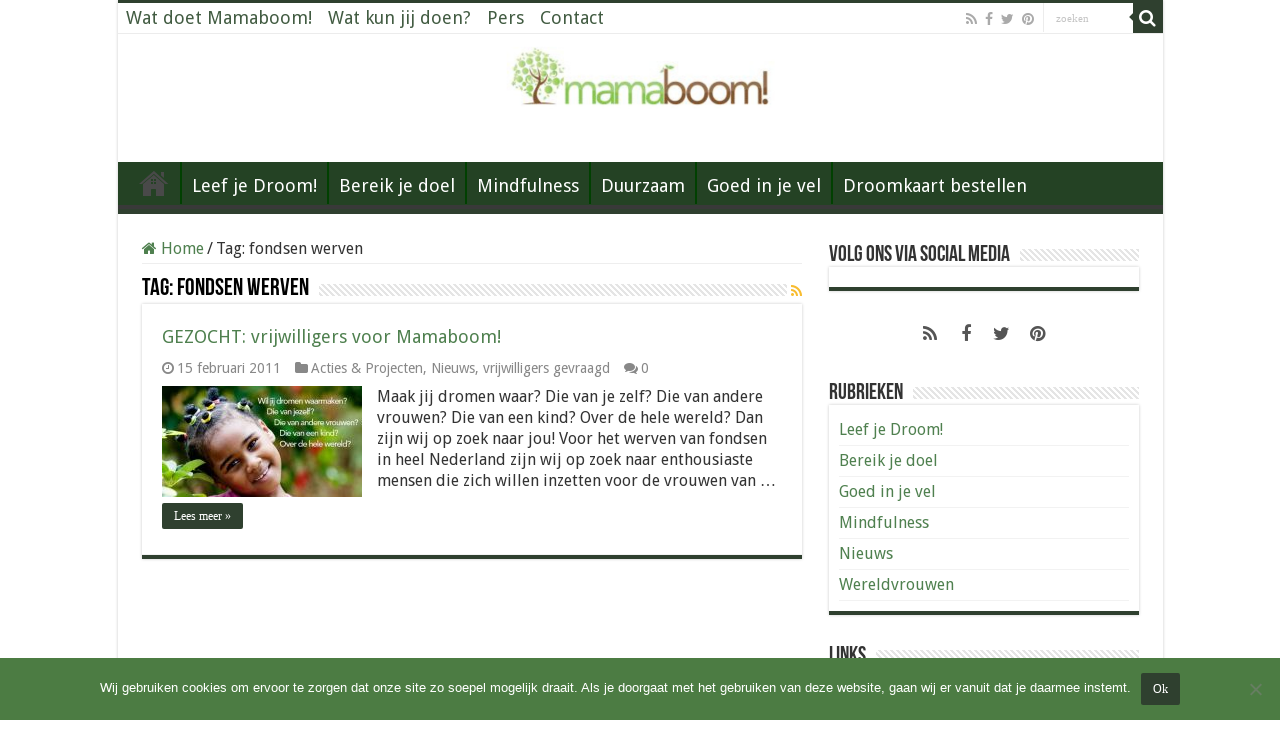

--- FILE ---
content_type: text/html; charset=UTF-8
request_url: https://www.mamaboom.nl/tag/fondsen-werven/
body_size: 13161
content:
<!DOCTYPE html>
<html lang="nl-NL" prefix="og: http://ogp.me/ns# fb: http://ogp.me/ns/fb#" prefix="og: http://ogp.me/ns#">
<head>
<meta charset="UTF-8" />
<link rel="pingback" href="https://www.mamaboom.nl/xmlrpc.php" />
<meta name='robots' content='index, follow, max-image-preview:large, max-snippet:-1, max-video-preview:-1' />
	<style>img:is([sizes="auto" i], [sizes^="auto," i]) { contain-intrinsic-size: 3000px 1500px }</style>
	
	<!-- This site is optimized with the Yoast SEO plugin v26.4 - https://yoast.com/wordpress/plugins/seo/ -->
	<title>fondsen werven Archives - Mamaboom!</title>
	<link rel="canonical" href="https://www.mamaboom.nl/tag/fondsen-werven/" />
	<script type="application/ld+json" class="yoast-schema-graph">{"@context":"https://schema.org","@graph":[{"@type":"CollectionPage","@id":"https://www.mamaboom.nl/tag/fondsen-werven/","url":"https://www.mamaboom.nl/tag/fondsen-werven/","name":"fondsen werven Archives - Mamaboom!","isPartOf":{"@id":"https://www.mamaboom.nl/#website"},"primaryImageOfPage":{"@id":"https://www.mamaboom.nl/tag/fondsen-werven/#primaryimage"},"image":{"@id":"https://www.mamaboom.nl/tag/fondsen-werven/#primaryimage"},"thumbnailUrl":"https://www.mamaboom.nl/wp-content/uploads/2011/02/mamaboom-dromen.jpg","breadcrumb":{"@id":"https://www.mamaboom.nl/tag/fondsen-werven/#breadcrumb"},"inLanguage":"nl-NL"},{"@type":"ImageObject","inLanguage":"nl-NL","@id":"https://www.mamaboom.nl/tag/fondsen-werven/#primaryimage","url":"https://www.mamaboom.nl/wp-content/uploads/2011/02/mamaboom-dromen.jpg","contentUrl":"https://www.mamaboom.nl/wp-content/uploads/2011/02/mamaboom-dromen.jpg","width":200,"height":111},{"@type":"BreadcrumbList","@id":"https://www.mamaboom.nl/tag/fondsen-werven/#breadcrumb","itemListElement":[{"@type":"ListItem","position":1,"name":"Home","item":"https://www.mamaboom.nl/"},{"@type":"ListItem","position":2,"name":"fondsen werven"}]},{"@type":"WebSite","@id":"https://www.mamaboom.nl/#website","url":"https://www.mamaboom.nl/","name":"Mamaboom!","description":"Dromen verwezenlijken &amp; goede doelen","publisher":{"@id":"https://www.mamaboom.nl/#organization"},"potentialAction":[{"@type":"SearchAction","target":{"@type":"EntryPoint","urlTemplate":"https://www.mamaboom.nl/?s={search_term_string}"},"query-input":{"@type":"PropertyValueSpecification","valueRequired":true,"valueName":"search_term_string"}}],"inLanguage":"nl-NL"},{"@type":"Organization","@id":"https://www.mamaboom.nl/#organization","name":"Mamaboom! Dromen & Goede doelen","url":"https://www.mamaboom.nl/","logo":{"@type":"ImageObject","inLanguage":"nl-NL","@id":"https://www.mamaboom.nl/#/schema/logo/image/","url":"https://www.mamaboom.nl/wp-content/uploads/2011/03/Mamaboom-droomkaart.jpg","contentUrl":"https://www.mamaboom.nl/wp-content/uploads/2011/03/Mamaboom-droomkaart.jpg","width":400,"height":293,"caption":"Mamaboom! Dromen & Goede doelen"},"image":{"@id":"https://www.mamaboom.nl/#/schema/logo/image/"},"sameAs":["https://www.instagram.com/viviennewesterhoud/","https://www.linkedin.com/in/viviennewesterhoud/","https://nl.pinterest.com/VivWesterhoud/"]}]}</script>
	<!-- / Yoast SEO plugin. -->


<link rel='dns-prefetch' href='//www.mamaboom.nl' />
<link rel='dns-prefetch' href='//fonts.googleapis.com' />
<link rel="alternate" type="application/rss+xml" title="Mamaboom! &raquo; feed" href="https://www.mamaboom.nl/feed/" />
<link rel="alternate" type="application/rss+xml" title="Mamaboom! &raquo; reacties feed" href="https://www.mamaboom.nl/comments/feed/" />
<link rel="alternate" type="application/rss+xml" title="Mamaboom! &raquo; fondsen werven tag feed" href="https://www.mamaboom.nl/tag/fondsen-werven/feed/" />
		<!-- This site uses the Google Analytics by MonsterInsights plugin v9.10.1 - Using Analytics tracking - https://www.monsterinsights.com/ -->
							<script src="//www.googletagmanager.com/gtag/js?id=G-CMM9S6YVKF"  data-cfasync="false" data-wpfc-render="false" type="text/javascript" async></script>
			<script data-cfasync="false" data-wpfc-render="false" type="text/javascript">
				var mi_version = '9.10.1';
				var mi_track_user = true;
				var mi_no_track_reason = '';
								var MonsterInsightsDefaultLocations = {"page_location":"https:\/\/www.mamaboom.nl\/tag\/fondsen-werven\/"};
								if ( typeof MonsterInsightsPrivacyGuardFilter === 'function' ) {
					var MonsterInsightsLocations = (typeof MonsterInsightsExcludeQuery === 'object') ? MonsterInsightsPrivacyGuardFilter( MonsterInsightsExcludeQuery ) : MonsterInsightsPrivacyGuardFilter( MonsterInsightsDefaultLocations );
				} else {
					var MonsterInsightsLocations = (typeof MonsterInsightsExcludeQuery === 'object') ? MonsterInsightsExcludeQuery : MonsterInsightsDefaultLocations;
				}

								var disableStrs = [
										'ga-disable-G-CMM9S6YVKF',
									];

				/* Function to detect opted out users */
				function __gtagTrackerIsOptedOut() {
					for (var index = 0; index < disableStrs.length; index++) {
						if (document.cookie.indexOf(disableStrs[index] + '=true') > -1) {
							return true;
						}
					}

					return false;
				}

				/* Disable tracking if the opt-out cookie exists. */
				if (__gtagTrackerIsOptedOut()) {
					for (var index = 0; index < disableStrs.length; index++) {
						window[disableStrs[index]] = true;
					}
				}

				/* Opt-out function */
				function __gtagTrackerOptout() {
					for (var index = 0; index < disableStrs.length; index++) {
						document.cookie = disableStrs[index] + '=true; expires=Thu, 31 Dec 2099 23:59:59 UTC; path=/';
						window[disableStrs[index]] = true;
					}
				}

				if ('undefined' === typeof gaOptout) {
					function gaOptout() {
						__gtagTrackerOptout();
					}
				}
								window.dataLayer = window.dataLayer || [];

				window.MonsterInsightsDualTracker = {
					helpers: {},
					trackers: {},
				};
				if (mi_track_user) {
					function __gtagDataLayer() {
						dataLayer.push(arguments);
					}

					function __gtagTracker(type, name, parameters) {
						if (!parameters) {
							parameters = {};
						}

						if (parameters.send_to) {
							__gtagDataLayer.apply(null, arguments);
							return;
						}

						if (type === 'event') {
														parameters.send_to = monsterinsights_frontend.v4_id;
							var hookName = name;
							if (typeof parameters['event_category'] !== 'undefined') {
								hookName = parameters['event_category'] + ':' + name;
							}

							if (typeof MonsterInsightsDualTracker.trackers[hookName] !== 'undefined') {
								MonsterInsightsDualTracker.trackers[hookName](parameters);
							} else {
								__gtagDataLayer('event', name, parameters);
							}
							
						} else {
							__gtagDataLayer.apply(null, arguments);
						}
					}

					__gtagTracker('js', new Date());
					__gtagTracker('set', {
						'developer_id.dZGIzZG': true,
											});
					if ( MonsterInsightsLocations.page_location ) {
						__gtagTracker('set', MonsterInsightsLocations);
					}
										__gtagTracker('config', 'G-CMM9S6YVKF', {"forceSSL":"true"} );
										window.gtag = __gtagTracker;										(function () {
						/* https://developers.google.com/analytics/devguides/collection/analyticsjs/ */
						/* ga and __gaTracker compatibility shim. */
						var noopfn = function () {
							return null;
						};
						var newtracker = function () {
							return new Tracker();
						};
						var Tracker = function () {
							return null;
						};
						var p = Tracker.prototype;
						p.get = noopfn;
						p.set = noopfn;
						p.send = function () {
							var args = Array.prototype.slice.call(arguments);
							args.unshift('send');
							__gaTracker.apply(null, args);
						};
						var __gaTracker = function () {
							var len = arguments.length;
							if (len === 0) {
								return;
							}
							var f = arguments[len - 1];
							if (typeof f !== 'object' || f === null || typeof f.hitCallback !== 'function') {
								if ('send' === arguments[0]) {
									var hitConverted, hitObject = false, action;
									if ('event' === arguments[1]) {
										if ('undefined' !== typeof arguments[3]) {
											hitObject = {
												'eventAction': arguments[3],
												'eventCategory': arguments[2],
												'eventLabel': arguments[4],
												'value': arguments[5] ? arguments[5] : 1,
											}
										}
									}
									if ('pageview' === arguments[1]) {
										if ('undefined' !== typeof arguments[2]) {
											hitObject = {
												'eventAction': 'page_view',
												'page_path': arguments[2],
											}
										}
									}
									if (typeof arguments[2] === 'object') {
										hitObject = arguments[2];
									}
									if (typeof arguments[5] === 'object') {
										Object.assign(hitObject, arguments[5]);
									}
									if ('undefined' !== typeof arguments[1].hitType) {
										hitObject = arguments[1];
										if ('pageview' === hitObject.hitType) {
											hitObject.eventAction = 'page_view';
										}
									}
									if (hitObject) {
										action = 'timing' === arguments[1].hitType ? 'timing_complete' : hitObject.eventAction;
										hitConverted = mapArgs(hitObject);
										__gtagTracker('event', action, hitConverted);
									}
								}
								return;
							}

							function mapArgs(args) {
								var arg, hit = {};
								var gaMap = {
									'eventCategory': 'event_category',
									'eventAction': 'event_action',
									'eventLabel': 'event_label',
									'eventValue': 'event_value',
									'nonInteraction': 'non_interaction',
									'timingCategory': 'event_category',
									'timingVar': 'name',
									'timingValue': 'value',
									'timingLabel': 'event_label',
									'page': 'page_path',
									'location': 'page_location',
									'title': 'page_title',
									'referrer' : 'page_referrer',
								};
								for (arg in args) {
																		if (!(!args.hasOwnProperty(arg) || !gaMap.hasOwnProperty(arg))) {
										hit[gaMap[arg]] = args[arg];
									} else {
										hit[arg] = args[arg];
									}
								}
								return hit;
							}

							try {
								f.hitCallback();
							} catch (ex) {
							}
						};
						__gaTracker.create = newtracker;
						__gaTracker.getByName = newtracker;
						__gaTracker.getAll = function () {
							return [];
						};
						__gaTracker.remove = noopfn;
						__gaTracker.loaded = true;
						window['__gaTracker'] = __gaTracker;
					})();
									} else {
										console.log("");
					(function () {
						function __gtagTracker() {
							return null;
						}

						window['__gtagTracker'] = __gtagTracker;
						window['gtag'] = __gtagTracker;
					})();
									}
			</script>
							<!-- / Google Analytics by MonsterInsights -->
		<script type="text/javascript">
/* <![CDATA[ */
window._wpemojiSettings = {"baseUrl":"https:\/\/s.w.org\/images\/core\/emoji\/16.0.1\/72x72\/","ext":".png","svgUrl":"https:\/\/s.w.org\/images\/core\/emoji\/16.0.1\/svg\/","svgExt":".svg","source":{"concatemoji":"https:\/\/www.mamaboom.nl\/wp-includes\/js\/wp-emoji-release.min.js"}};
/*! This file is auto-generated */
!function(s,n){var o,i,e;function c(e){try{var t={supportTests:e,timestamp:(new Date).valueOf()};sessionStorage.setItem(o,JSON.stringify(t))}catch(e){}}function p(e,t,n){e.clearRect(0,0,e.canvas.width,e.canvas.height),e.fillText(t,0,0);var t=new Uint32Array(e.getImageData(0,0,e.canvas.width,e.canvas.height).data),a=(e.clearRect(0,0,e.canvas.width,e.canvas.height),e.fillText(n,0,0),new Uint32Array(e.getImageData(0,0,e.canvas.width,e.canvas.height).data));return t.every(function(e,t){return e===a[t]})}function u(e,t){e.clearRect(0,0,e.canvas.width,e.canvas.height),e.fillText(t,0,0);for(var n=e.getImageData(16,16,1,1),a=0;a<n.data.length;a++)if(0!==n.data[a])return!1;return!0}function f(e,t,n,a){switch(t){case"flag":return n(e,"\ud83c\udff3\ufe0f\u200d\u26a7\ufe0f","\ud83c\udff3\ufe0f\u200b\u26a7\ufe0f")?!1:!n(e,"\ud83c\udde8\ud83c\uddf6","\ud83c\udde8\u200b\ud83c\uddf6")&&!n(e,"\ud83c\udff4\udb40\udc67\udb40\udc62\udb40\udc65\udb40\udc6e\udb40\udc67\udb40\udc7f","\ud83c\udff4\u200b\udb40\udc67\u200b\udb40\udc62\u200b\udb40\udc65\u200b\udb40\udc6e\u200b\udb40\udc67\u200b\udb40\udc7f");case"emoji":return!a(e,"\ud83e\udedf")}return!1}function g(e,t,n,a){var r="undefined"!=typeof WorkerGlobalScope&&self instanceof WorkerGlobalScope?new OffscreenCanvas(300,150):s.createElement("canvas"),o=r.getContext("2d",{willReadFrequently:!0}),i=(o.textBaseline="top",o.font="600 32px Arial",{});return e.forEach(function(e){i[e]=t(o,e,n,a)}),i}function t(e){var t=s.createElement("script");t.src=e,t.defer=!0,s.head.appendChild(t)}"undefined"!=typeof Promise&&(o="wpEmojiSettingsSupports",i=["flag","emoji"],n.supports={everything:!0,everythingExceptFlag:!0},e=new Promise(function(e){s.addEventListener("DOMContentLoaded",e,{once:!0})}),new Promise(function(t){var n=function(){try{var e=JSON.parse(sessionStorage.getItem(o));if("object"==typeof e&&"number"==typeof e.timestamp&&(new Date).valueOf()<e.timestamp+604800&&"object"==typeof e.supportTests)return e.supportTests}catch(e){}return null}();if(!n){if("undefined"!=typeof Worker&&"undefined"!=typeof OffscreenCanvas&&"undefined"!=typeof URL&&URL.createObjectURL&&"undefined"!=typeof Blob)try{var e="postMessage("+g.toString()+"("+[JSON.stringify(i),f.toString(),p.toString(),u.toString()].join(",")+"));",a=new Blob([e],{type:"text/javascript"}),r=new Worker(URL.createObjectURL(a),{name:"wpTestEmojiSupports"});return void(r.onmessage=function(e){c(n=e.data),r.terminate(),t(n)})}catch(e){}c(n=g(i,f,p,u))}t(n)}).then(function(e){for(var t in e)n.supports[t]=e[t],n.supports.everything=n.supports.everything&&n.supports[t],"flag"!==t&&(n.supports.everythingExceptFlag=n.supports.everythingExceptFlag&&n.supports[t]);n.supports.everythingExceptFlag=n.supports.everythingExceptFlag&&!n.supports.flag,n.DOMReady=!1,n.readyCallback=function(){n.DOMReady=!0}}).then(function(){return e}).then(function(){var e;n.supports.everything||(n.readyCallback(),(e=n.source||{}).concatemoji?t(e.concatemoji):e.wpemoji&&e.twemoji&&(t(e.twemoji),t(e.wpemoji)))}))}((window,document),window._wpemojiSettings);
/* ]]> */
</script>
<style id='wp-emoji-styles-inline-css' type='text/css'>

	img.wp-smiley, img.emoji {
		display: inline !important;
		border: none !important;
		box-shadow: none !important;
		height: 1em !important;
		width: 1em !important;
		margin: 0 0.07em !important;
		vertical-align: -0.1em !important;
		background: none !important;
		padding: 0 !important;
	}
</style>
<link rel='stylesheet' id='wp-block-library-css' href='https://www.mamaboom.nl/wp-includes/css/dist/block-library/style.min.css' type='text/css' media='all' />
<style id='classic-theme-styles-inline-css' type='text/css'>
/*! This file is auto-generated */
.wp-block-button__link{color:#fff;background-color:#32373c;border-radius:9999px;box-shadow:none;text-decoration:none;padding:calc(.667em + 2px) calc(1.333em + 2px);font-size:1.125em}.wp-block-file__button{background:#32373c;color:#fff;text-decoration:none}
</style>
<style id='global-styles-inline-css' type='text/css'>
:root{--wp--preset--aspect-ratio--square: 1;--wp--preset--aspect-ratio--4-3: 4/3;--wp--preset--aspect-ratio--3-4: 3/4;--wp--preset--aspect-ratio--3-2: 3/2;--wp--preset--aspect-ratio--2-3: 2/3;--wp--preset--aspect-ratio--16-9: 16/9;--wp--preset--aspect-ratio--9-16: 9/16;--wp--preset--color--black: #000000;--wp--preset--color--cyan-bluish-gray: #abb8c3;--wp--preset--color--white: #ffffff;--wp--preset--color--pale-pink: #f78da7;--wp--preset--color--vivid-red: #cf2e2e;--wp--preset--color--luminous-vivid-orange: #ff6900;--wp--preset--color--luminous-vivid-amber: #fcb900;--wp--preset--color--light-green-cyan: #7bdcb5;--wp--preset--color--vivid-green-cyan: #00d084;--wp--preset--color--pale-cyan-blue: #8ed1fc;--wp--preset--color--vivid-cyan-blue: #0693e3;--wp--preset--color--vivid-purple: #9b51e0;--wp--preset--gradient--vivid-cyan-blue-to-vivid-purple: linear-gradient(135deg,rgba(6,147,227,1) 0%,rgb(155,81,224) 100%);--wp--preset--gradient--light-green-cyan-to-vivid-green-cyan: linear-gradient(135deg,rgb(122,220,180) 0%,rgb(0,208,130) 100%);--wp--preset--gradient--luminous-vivid-amber-to-luminous-vivid-orange: linear-gradient(135deg,rgba(252,185,0,1) 0%,rgba(255,105,0,1) 100%);--wp--preset--gradient--luminous-vivid-orange-to-vivid-red: linear-gradient(135deg,rgba(255,105,0,1) 0%,rgb(207,46,46) 100%);--wp--preset--gradient--very-light-gray-to-cyan-bluish-gray: linear-gradient(135deg,rgb(238,238,238) 0%,rgb(169,184,195) 100%);--wp--preset--gradient--cool-to-warm-spectrum: linear-gradient(135deg,rgb(74,234,220) 0%,rgb(151,120,209) 20%,rgb(207,42,186) 40%,rgb(238,44,130) 60%,rgb(251,105,98) 80%,rgb(254,248,76) 100%);--wp--preset--gradient--blush-light-purple: linear-gradient(135deg,rgb(255,206,236) 0%,rgb(152,150,240) 100%);--wp--preset--gradient--blush-bordeaux: linear-gradient(135deg,rgb(254,205,165) 0%,rgb(254,45,45) 50%,rgb(107,0,62) 100%);--wp--preset--gradient--luminous-dusk: linear-gradient(135deg,rgb(255,203,112) 0%,rgb(199,81,192) 50%,rgb(65,88,208) 100%);--wp--preset--gradient--pale-ocean: linear-gradient(135deg,rgb(255,245,203) 0%,rgb(182,227,212) 50%,rgb(51,167,181) 100%);--wp--preset--gradient--electric-grass: linear-gradient(135deg,rgb(202,248,128) 0%,rgb(113,206,126) 100%);--wp--preset--gradient--midnight: linear-gradient(135deg,rgb(2,3,129) 0%,rgb(40,116,252) 100%);--wp--preset--font-size--small: 13px;--wp--preset--font-size--medium: 20px;--wp--preset--font-size--large: 36px;--wp--preset--font-size--x-large: 42px;--wp--preset--spacing--20: 0.44rem;--wp--preset--spacing--30: 0.67rem;--wp--preset--spacing--40: 1rem;--wp--preset--spacing--50: 1.5rem;--wp--preset--spacing--60: 2.25rem;--wp--preset--spacing--70: 3.38rem;--wp--preset--spacing--80: 5.06rem;--wp--preset--shadow--natural: 6px 6px 9px rgba(0, 0, 0, 0.2);--wp--preset--shadow--deep: 12px 12px 50px rgba(0, 0, 0, 0.4);--wp--preset--shadow--sharp: 6px 6px 0px rgba(0, 0, 0, 0.2);--wp--preset--shadow--outlined: 6px 6px 0px -3px rgba(255, 255, 255, 1), 6px 6px rgba(0, 0, 0, 1);--wp--preset--shadow--crisp: 6px 6px 0px rgba(0, 0, 0, 1);}:where(.is-layout-flex){gap: 0.5em;}:where(.is-layout-grid){gap: 0.5em;}body .is-layout-flex{display: flex;}.is-layout-flex{flex-wrap: wrap;align-items: center;}.is-layout-flex > :is(*, div){margin: 0;}body .is-layout-grid{display: grid;}.is-layout-grid > :is(*, div){margin: 0;}:where(.wp-block-columns.is-layout-flex){gap: 2em;}:where(.wp-block-columns.is-layout-grid){gap: 2em;}:where(.wp-block-post-template.is-layout-flex){gap: 1.25em;}:where(.wp-block-post-template.is-layout-grid){gap: 1.25em;}.has-black-color{color: var(--wp--preset--color--black) !important;}.has-cyan-bluish-gray-color{color: var(--wp--preset--color--cyan-bluish-gray) !important;}.has-white-color{color: var(--wp--preset--color--white) !important;}.has-pale-pink-color{color: var(--wp--preset--color--pale-pink) !important;}.has-vivid-red-color{color: var(--wp--preset--color--vivid-red) !important;}.has-luminous-vivid-orange-color{color: var(--wp--preset--color--luminous-vivid-orange) !important;}.has-luminous-vivid-amber-color{color: var(--wp--preset--color--luminous-vivid-amber) !important;}.has-light-green-cyan-color{color: var(--wp--preset--color--light-green-cyan) !important;}.has-vivid-green-cyan-color{color: var(--wp--preset--color--vivid-green-cyan) !important;}.has-pale-cyan-blue-color{color: var(--wp--preset--color--pale-cyan-blue) !important;}.has-vivid-cyan-blue-color{color: var(--wp--preset--color--vivid-cyan-blue) !important;}.has-vivid-purple-color{color: var(--wp--preset--color--vivid-purple) !important;}.has-black-background-color{background-color: var(--wp--preset--color--black) !important;}.has-cyan-bluish-gray-background-color{background-color: var(--wp--preset--color--cyan-bluish-gray) !important;}.has-white-background-color{background-color: var(--wp--preset--color--white) !important;}.has-pale-pink-background-color{background-color: var(--wp--preset--color--pale-pink) !important;}.has-vivid-red-background-color{background-color: var(--wp--preset--color--vivid-red) !important;}.has-luminous-vivid-orange-background-color{background-color: var(--wp--preset--color--luminous-vivid-orange) !important;}.has-luminous-vivid-amber-background-color{background-color: var(--wp--preset--color--luminous-vivid-amber) !important;}.has-light-green-cyan-background-color{background-color: var(--wp--preset--color--light-green-cyan) !important;}.has-vivid-green-cyan-background-color{background-color: var(--wp--preset--color--vivid-green-cyan) !important;}.has-pale-cyan-blue-background-color{background-color: var(--wp--preset--color--pale-cyan-blue) !important;}.has-vivid-cyan-blue-background-color{background-color: var(--wp--preset--color--vivid-cyan-blue) !important;}.has-vivid-purple-background-color{background-color: var(--wp--preset--color--vivid-purple) !important;}.has-black-border-color{border-color: var(--wp--preset--color--black) !important;}.has-cyan-bluish-gray-border-color{border-color: var(--wp--preset--color--cyan-bluish-gray) !important;}.has-white-border-color{border-color: var(--wp--preset--color--white) !important;}.has-pale-pink-border-color{border-color: var(--wp--preset--color--pale-pink) !important;}.has-vivid-red-border-color{border-color: var(--wp--preset--color--vivid-red) !important;}.has-luminous-vivid-orange-border-color{border-color: var(--wp--preset--color--luminous-vivid-orange) !important;}.has-luminous-vivid-amber-border-color{border-color: var(--wp--preset--color--luminous-vivid-amber) !important;}.has-light-green-cyan-border-color{border-color: var(--wp--preset--color--light-green-cyan) !important;}.has-vivid-green-cyan-border-color{border-color: var(--wp--preset--color--vivid-green-cyan) !important;}.has-pale-cyan-blue-border-color{border-color: var(--wp--preset--color--pale-cyan-blue) !important;}.has-vivid-cyan-blue-border-color{border-color: var(--wp--preset--color--vivid-cyan-blue) !important;}.has-vivid-purple-border-color{border-color: var(--wp--preset--color--vivid-purple) !important;}.has-vivid-cyan-blue-to-vivid-purple-gradient-background{background: var(--wp--preset--gradient--vivid-cyan-blue-to-vivid-purple) !important;}.has-light-green-cyan-to-vivid-green-cyan-gradient-background{background: var(--wp--preset--gradient--light-green-cyan-to-vivid-green-cyan) !important;}.has-luminous-vivid-amber-to-luminous-vivid-orange-gradient-background{background: var(--wp--preset--gradient--luminous-vivid-amber-to-luminous-vivid-orange) !important;}.has-luminous-vivid-orange-to-vivid-red-gradient-background{background: var(--wp--preset--gradient--luminous-vivid-orange-to-vivid-red) !important;}.has-very-light-gray-to-cyan-bluish-gray-gradient-background{background: var(--wp--preset--gradient--very-light-gray-to-cyan-bluish-gray) !important;}.has-cool-to-warm-spectrum-gradient-background{background: var(--wp--preset--gradient--cool-to-warm-spectrum) !important;}.has-blush-light-purple-gradient-background{background: var(--wp--preset--gradient--blush-light-purple) !important;}.has-blush-bordeaux-gradient-background{background: var(--wp--preset--gradient--blush-bordeaux) !important;}.has-luminous-dusk-gradient-background{background: var(--wp--preset--gradient--luminous-dusk) !important;}.has-pale-ocean-gradient-background{background: var(--wp--preset--gradient--pale-ocean) !important;}.has-electric-grass-gradient-background{background: var(--wp--preset--gradient--electric-grass) !important;}.has-midnight-gradient-background{background: var(--wp--preset--gradient--midnight) !important;}.has-small-font-size{font-size: var(--wp--preset--font-size--small) !important;}.has-medium-font-size{font-size: var(--wp--preset--font-size--medium) !important;}.has-large-font-size{font-size: var(--wp--preset--font-size--large) !important;}.has-x-large-font-size{font-size: var(--wp--preset--font-size--x-large) !important;}
:where(.wp-block-post-template.is-layout-flex){gap: 1.25em;}:where(.wp-block-post-template.is-layout-grid){gap: 1.25em;}
:where(.wp-block-columns.is-layout-flex){gap: 2em;}:where(.wp-block-columns.is-layout-grid){gap: 2em;}
:root :where(.wp-block-pullquote){font-size: 1.5em;line-height: 1.6;}
</style>
<link rel='stylesheet' id='cookie-notice-front-css' href='https://www.mamaboom.nl/wp-content/plugins/cookie-notice/css/front.min.css' type='text/css' media='all' />
<link rel='stylesheet' id='tie-style-css' href='https://www.mamaboom.nl/wp-content/themes/sahifa/style.css' type='text/css' media='all' />
<link rel='stylesheet' id='tie-ilightbox-skin-css' href='https://www.mamaboom.nl/wp-content/themes/sahifa/css/ilightbox/dark-skin/skin.css' type='text/css' media='all' />
<link rel='stylesheet' id='Droid+Sans-css' href='https://fonts.googleapis.com/css?family=Droid+Sans%3Aregular%2C700' type='text/css' media='all' />
<script type="text/javascript" src="https://www.mamaboom.nl/wp-content/plugins/google-analytics-for-wordpress/assets/js/frontend-gtag.min.js" id="monsterinsights-frontend-script-js" async="async" data-wp-strategy="async"></script>
<script data-cfasync="false" data-wpfc-render="false" type="text/javascript" id='monsterinsights-frontend-script-js-extra'>/* <![CDATA[ */
var monsterinsights_frontend = {"js_events_tracking":"true","download_extensions":"doc,pdf,ppt,zip,xls,docx,pptx,xlsx","inbound_paths":"[]","home_url":"https:\/\/www.mamaboom.nl","hash_tracking":"false","v4_id":"G-CMM9S6YVKF"};/* ]]> */
</script>
<script type="text/javascript" id="cookie-notice-front-js-before">
/* <![CDATA[ */
var cnArgs = {"ajaxUrl":"https:\/\/www.mamaboom.nl\/wp-admin\/admin-ajax.php","nonce":"077ad49742","hideEffect":"fade","position":"bottom","onScroll":false,"onScrollOffset":100,"onClick":false,"cookieName":"cookie_notice_accepted","cookieTime":2592000,"cookieTimeRejected":2592000,"globalCookie":false,"redirection":false,"cache":true,"revokeCookies":false,"revokeCookiesOpt":"automatic"};
/* ]]> */
</script>
<script type="text/javascript" src="https://www.mamaboom.nl/wp-content/plugins/cookie-notice/js/front.min.js" id="cookie-notice-front-js"></script>
<script type="text/javascript" src="https://www.mamaboom.nl/wp-includes/js/jquery/jquery.min.js" id="jquery-core-js"></script>
<script type="text/javascript" src="https://www.mamaboom.nl/wp-includes/js/jquery/jquery-migrate.min.js" id="jquery-migrate-js"></script>
<link rel="https://api.w.org/" href="https://www.mamaboom.nl/wp-json/" /><link rel="alternate" title="JSON" type="application/json" href="https://www.mamaboom.nl/wp-json/wp/v2/tags/55" /><link rel="EditURI" type="application/rsd+xml" title="RSD" href="https://www.mamaboom.nl/xmlrpc.php?rsd" />
<meta name="generator" content="WordPress 6.8.3" />
<link rel="shortcut icon" href="https://www.mamaboom.nl/wp-content/uploads/2015/06/Favicon-Mamaboom.jpg" title="Favicon" />
<!--[if IE]>
<script type="text/javascript">jQuery(document).ready(function (){ jQuery(".menu-item").has("ul").children("a").attr("aria-haspopup", "true");});</script>
<![endif]-->
<!--[if lt IE 9]>
<script src="https://www.mamaboom.nl/wp-content/themes/sahifa/js/html5.js"></script>
<script src="https://www.mamaboom.nl/wp-content/themes/sahifa/js/selectivizr-min.js"></script>
<![endif]-->
<!--[if IE 9]>
<link rel="stylesheet" type="text/css" media="all" href="https://www.mamaboom.nl/wp-content/themes/sahifa/css/ie9.css" />
<![endif]-->
<!--[if IE 8]>
<link rel="stylesheet" type="text/css" media="all" href="https://www.mamaboom.nl/wp-content/themes/sahifa/css/ie8.css" />
<![endif]-->
<!--[if IE 7]>
<link rel="stylesheet" type="text/css" media="all" href="https://www.mamaboom.nl/wp-content/themes/sahifa/css/ie7.css" />
<![endif]-->

<meta http-equiv="X-UA-Compatible" content="IE=edge,chrome=1" />
<meta name="viewport" content="width=device-width, initial-scale=1.0" />



<style type="text/css" media="screen">

body{
	font-family: 'Droid Sans';
	font-size : 16px;
}
.top-nav, .top-nav ul li a {
	font-size : 18px;
}
#main-nav, #main-nav ul li a{
	font-size : 18px;
}
.page-title{
	font-size : 24px;
}
.post-title{
	font-size : 24px;
}
h2.post-box-title, h2.post-box-title a{
	font-size : 18px;
}
h3.post-box-title, h3.post-box-title a{
	font-size : 16px;
}
p.post-meta, p.post-meta a{
	font-size : 14px;
}
body.single .entry, body.page .entry{
	font-size : 16px;
}
blockquote p{
	font-size : 18px;
}
.widget-top h4, .widget-top h4 a{
	font-size : 22px;
}
.footer-widget-top h4, .footer-widget-top h4 a{
	font-size : 22px;
}
.cat-box-title h2, .cat-box-title h2 a, .block-head h3, #respond h3, #comments-title, h2.review-box-header, .woocommerce-tabs .entry-content h2, .woocommerce .related.products h2, .entry .woocommerce h2, .woocommerce-billing-fields h3, .woocommerce-shipping-fields h3, #order_review_heading, #bbpress-forums fieldset.bbp-form legend, #buddypress .item-body h4, #buddypress #item-body h4{
	font-size : 22px;
}
#main-nav,
.cat-box-content,
#sidebar .widget-container,
.post-listing,
#commentform {
	border-bottom-color: #2f402f;
}

.search-block .search-button,
#topcontrol,
#main-nav ul li.current-menu-item a,
#main-nav ul li.current-menu-item a:hover,
#main-nav ul li.current_page_parent a,
#main-nav ul li.current_page_parent a:hover,
#main-nav ul li.current-menu-parent a,
#main-nav ul li.current-menu-parent a:hover,
#main-nav ul li.current-page-ancestor a,
#main-nav ul li.current-page-ancestor a:hover,
.pagination span.current,
.share-post span.share-text,
.flex-control-paging li a.flex-active,
.ei-slider-thumbs li.ei-slider-element,
.review-percentage .review-item span span,
.review-final-score,
.button,
a.button,
a.more-link,
#main-content input[type="submit"],
.form-submit #submit,
#login-form .login-button,
.widget-feedburner .feedburner-subscribe,
input[type="submit"],
#buddypress button,
#buddypress a.button,
#buddypress input[type=submit],
#buddypress input[type=reset],
#buddypress ul.button-nav li a,
#buddypress div.generic-button a,
#buddypress .comment-reply-link,
#buddypress div.item-list-tabs ul li a span,
#buddypress div.item-list-tabs ul li.selected a,
#buddypress div.item-list-tabs ul li.current a,
#buddypress #members-directory-form div.item-list-tabs ul li.selected span,
#members-list-options a.selected,
#groups-list-options a.selected,
body.dark-skin #buddypress div.item-list-tabs ul li a span,
body.dark-skin #buddypress div.item-list-tabs ul li.selected a,
body.dark-skin #buddypress div.item-list-tabs ul li.current a,
body.dark-skin #members-list-options a.selected,
body.dark-skin #groups-list-options a.selected,
.search-block-large .search-button,
#featured-posts .flex-next:hover,
#featured-posts .flex-prev:hover,
a.tie-cart span.shooping-count,
.woocommerce span.onsale,
.woocommerce-page span.onsale ,
.woocommerce .widget_price_filter .ui-slider .ui-slider-handle,
.woocommerce-page .widget_price_filter .ui-slider .ui-slider-handle,
#check-also-close,
a.post-slideshow-next,
a.post-slideshow-prev,
.widget_price_filter .ui-slider .ui-slider-handle,
.quantity .minus:hover,
.quantity .plus:hover,
.mejs-container .mejs-controls .mejs-time-rail .mejs-time-current,
#reading-position-indicator  {
	background-color:#2f402f;
}

::-webkit-scrollbar-thumb{
	background-color:#2f402f !important;
}

#theme-footer,
#theme-header,
.top-nav ul li.current-menu-item:before,
#main-nav .menu-sub-content ,
#main-nav ul ul,
#check-also-box {
	border-top-color: #2f402f;
}

.search-block:after {
	border-right-color:#2f402f;
}

body.rtl .search-block:after {
	border-left-color:#2f402f;
}

#main-nav ul > li.menu-item-has-children:hover > a:after,
#main-nav ul > li.mega-menu:hover > a:after {
	border-color:transparent transparent #2f402f;
}

.widget.timeline-posts li a:hover,
.widget.timeline-posts li a:hover span.tie-date {
	color: #2f402f;
}

.widget.timeline-posts li a:hover span.tie-date:before {
	background: #2f402f;
	border-color: #2f402f;
}

#order_review,
#order_review_heading {
	border-color: #2f402f;
}

.background-cover{background-color: #ffffff !important;}
a {
	color: #4f804f;
}
		
body.single .post .entry a, body.page .post .entry a {
	color: #047804;
}
		
.top-nav ul li a:hover, .top-nav ul li:hover > a, .top-nav ul :hover > a , .top-nav ul li.current-menu-item a {
	color: #324732;
}
		
#main-nav ul li a:hover, #main-nav ul li:hover > a, #main-nav ul :hover > a , #main-nav  ul ul li:hover > a, #main-nav  ul ul :hover > a {
	color: #769676;
}
		
#main-nav ul li a, #main-nav ul ul a, #main-nav ul.sub-menu a, #main-nav ul li.current_page_parent ul a, #main-nav ul li.current-menu-item ul a, #main-nav ul li.current-menu-parent ul a, #main-nav ul li.current-page-ancestor ul a {
	color: #ffffff;
}
		
#main-nav ul li.current-menu-item a, #main-nav ul li.current_page_parent a {
	color: #769676;
}
		
.today-date  {
	color: #ffffff;
}
		
.top-nav ul li a , .top-nav ul ul a {
	color: #425c42;
}
		
.top-nav, .top-nav ul ul {
	background-color:#ffffff !important; 
				}


#theme-header {
	background-color:#2b422b !important; 
				}


#theme-footer {
	background-color:#344734 !important; 
				}

#main-nav {
	background: #244224;
	
}

#main-nav ul ul, #main-nav ul li.mega-menu .mega-menu-block { background-color:#223b22 !important;}

#main-nav ul li {
	border-color: #014001;
}

#main-nav ul ul li, #main-nav ul ul li:first-child {
	border-top-color: #014001;
}

#main-nav ul li .mega-menu-block ul.sub-menu {
	border-bottom-color: #014001;
}

#main-nav ul li a {
	border-left-color: #014001;
}

#main-nav ul ul li, #main-nav ul ul li:first-child {
	border-bottom-color: #014001;
}

#main-nav ul li {
    font-size: 18px;
}
.top-nav ul li {
    font-size: 18px;
}
.top-nav ul li a {
    padding: 0 8px;
}
.entry h2 {
    font-size: 22px;
}
.entry h3 {
    font-size: 18px;
}

@media only screen and (max-width: 985px) and (min-width: 768px){
	#main-nav ul li {
    font-size: 18px;
}
.entry h2 {
    font-size: 22px;
}
.entry h3 {
    font-size: 18px;
}
}

@media only screen and (max-width: 767px) and (min-width: 480px){
	#main-nav ul li {
    font-size: 18px;
}
.entry h2 {
    font-size: 22px;
}
.entry h3 {
    font-size: 18px;
}
}

@media only screen and (max-width: 479px) and (min-width: 320px){
	#main-nav ul li {
    font-size: 18px;
}
.entry h2 {
    font-size: 22px;
}
.entry h3 {
    font-size: 18px;
}
}

</style>

		<script type="text/javascript">
			/* <![CDATA[ */
				var sf_position = '0';
				var sf_templates = "<a href=\"{search_url_escaped}\">bekijk alle resultaten<\/a>";
				var sf_input = '.search-live';
				jQuery(document).ready(function(){
					jQuery(sf_input).ajaxyLiveSearch({"expand":false,"searchUrl":"https:\/\/www.mamaboom.nl\/?s=%s","text":"Search","delay":500,"iwidth":180,"width":315,"ajaxUrl":"https:\/\/www.mamaboom.nl\/wp-admin\/admin-ajax.php","rtl":0});
					jQuery(".live-search_ajaxy-selective-input").keyup(function() {
						var width = jQuery(this).val().length * 8;
						if(width < 50) {
							width = 50;
						}
						jQuery(this).width(width);
					});
					jQuery(".live-search_ajaxy-selective-search").click(function() {
						jQuery(this).find(".live-search_ajaxy-selective-input").focus();
					});
					jQuery(".live-search_ajaxy-selective-close").click(function() {
						jQuery(this).parent().remove();
					});
				});
			/* ]]> */
		</script>
		<style type="text/css">.broken_link, a.broken_link {
	text-decoration: line-through;
}</style>
<!-- START - Open Graph and Twitter Card Tags 3.3.7 -->
 <!-- Facebook Open Graph -->
  <meta property="og:locale" content="nl_NL"/>
  <meta property="og:site_name" content="Mamaboom!"/>
  <meta property="og:title" content="fondsen werven Archives - Mamaboom!"/>
  <meta property="og:url" content="https://www.mamaboom.nl/tag/fondsen-werven/"/>
  <meta property="og:type" content="article"/>
  <meta property="og:description" content="Dromen verwezenlijken &amp; goede doelen"/>
  <meta property="article:publisher" content="https://www.facebook.com/Mamaboomnl/"/>
  <meta property="fb:app_id" content="554959554880429"/>
  <meta property="fb:admins" content="https://www.facebook.com/vivienne.westerhoud"/>
 <!-- Google+ / Schema.org -->
  <meta itemprop="name" content="fondsen werven Archives - Mamaboom!"/>
  <meta itemprop="headline" content="fondsen werven Archives - Mamaboom!"/>
  <meta itemprop="description" content="Dromen verwezenlijken &amp; goede doelen"/>
  <!--<meta itemprop="publisher" content="Mamaboom!"/>--> <!-- To solve: The attribute publisher.itemtype has an invalid value -->
 <!-- Twitter Cards -->
  <meta name="twitter:title" content="fondsen werven Archives - Mamaboom!"/>
  <meta name="twitter:url" content="https://www.mamaboom.nl/tag/fondsen-werven/"/>
  <meta name="twitter:description" content="Dromen verwezenlijken &amp; goede doelen"/>
  <meta name="twitter:card" content="summary_large_image"/>
  <meta name="twitter:site" content="@droomjemee"/>
 <!-- SEO -->
 <!-- Misc. tags -->
 <!-- is_tag | yoast_seo -->
<!-- END - Open Graph and Twitter Card Tags 3.3.7 -->
	
</head>
<body id="top" class="archive tag tag-fondsen-werven tag-55 wp-theme-sahifa cookies-not-set lazy-enabled">

<div class="wrapper-outer">

	<div class="background-cover"></div>

	<aside id="slide-out">

			<div class="search-mobile">
			<form method="get" id="searchform-mobile" action="https://www.mamaboom.nl/">
				<button class="search-button" type="submit" value="zoeken"><i class="fa fa-search"></i></button>
				<input type="text" id="s-mobile" name="s" title="zoeken" value="zoeken" onfocus="if (this.value == 'zoeken') {this.value = '';}" onblur="if (this.value == '') {this.value = 'zoeken';}"  />
			</form>
		</div><!-- .search-mobile /-->
	
			<div class="social-icons">
		<a class="ttip-none" title="Rss" href="https://www.mamaboom.nl/feed/" target="_blank"><i class="fa fa-rss"></i></a><a class="ttip-none" title="Facebook" href="https://www.facebook.com/pages/Mamaboom/244277312294450" target="_blank"><i class="fa fa-facebook"></i></a><a class="ttip-none" title="Twitter" href="https://twitter.com/droomjemee" target="_blank"><i class="fa fa-twitter"></i></a><a class="ttip-none" title="Pinterest" href="https://nl.pinterest.com/VivWesterhoud/mamaboom-volg-je-droom/" target="_blank"><i class="fa fa-pinterest"></i></a>
			</div>

	
		<div id="mobile-menu"  class="mobile-hide-icons"></div>
	</aside><!-- #slide-out /-->

		<div id="wrapper" class="boxed-all">
		<div class="inner-wrapper">

		<header id="theme-header" class="theme-header full-logo">
						<div id="top-nav" class="top-nav">
				<div class="container">

			
				<div class="top-menu"><ul id="menu-mamaboom" class="menu"><li id="menu-item-722" class="menu-item menu-item-type-post_type menu-item-object-page menu-item-722"><a href="https://www.mamaboom.nl/wat-doet-mamaboom/">Wat doet Mamaboom!</a></li>
<li id="menu-item-723" class="menu-item menu-item-type-post_type menu-item-object-page menu-item-723"><a href="https://www.mamaboom.nl/wat-kun-jij-doen/">Wat kun jij doen?</a></li>
<li id="menu-item-721" class="menu-item menu-item-type-post_type menu-item-object-page menu-item-721"><a href="https://www.mamaboom.nl/pers/">Pers</a></li>
<li id="menu-item-720" class="menu-item menu-item-type-post_type menu-item-object-page menu-item-720"><a href="https://www.mamaboom.nl/contact/">Contact</a></li>
</ul></div>
						<div class="search-block">
						<form method="get" id="searchform-header" action="https://www.mamaboom.nl/">
							<button class="search-button" type="submit" value="zoeken"><i class="fa fa-search"></i></button>
							<input class="search-live" type="text" id="s-header" name="s" title="zoeken" value="zoeken" onfocus="if (this.value == 'zoeken') {this.value = '';}" onblur="if (this.value == '') {this.value = 'zoeken';}"  />
						</form>
					</div><!-- .search-block /-->
			<div class="social-icons">
		<a class="ttip-none" title="Rss" href="https://www.mamaboom.nl/feed/" target="_blank"><i class="fa fa-rss"></i></a><a class="ttip-none" title="Facebook" href="https://www.facebook.com/pages/Mamaboom/244277312294450" target="_blank"><i class="fa fa-facebook"></i></a><a class="ttip-none" title="Twitter" href="https://twitter.com/droomjemee" target="_blank"><i class="fa fa-twitter"></i></a><a class="ttip-none" title="Pinterest" href="https://nl.pinterest.com/VivWesterhoud/mamaboom-volg-je-droom/" target="_blank"><i class="fa fa-pinterest"></i></a>
			</div>

	
	
				</div><!-- .container /-->
			</div><!-- .top-menu /-->
			
		<div class="header-content">

					<a id="slide-out-open" class="slide-out-open" href="#"><span></span></a>
		
			<div class="logo" style=" margin-top:15px; margin-bottom:15px;">
			<h2>								<a title="Mamaboom!" href="https://www.mamaboom.nl/">
					<img src="https://www.mamaboom.nl/wp-content/uploads/2024/04/Ontwerp-zonder-titel2.png" alt="Mamaboom!"  /><strong>Mamaboom! Dromen verwezenlijken &amp; goede doelen</strong>
				</a>
			</h2>			</div><!-- .logo /-->
						<div class="clear"></div>

		</div>
													<nav id="main-nav" class="fixed-enabled">
				<div class="container">

				
					<div class="main-menu"><ul id="menu-main-tweede-menu" class="menu"><li id="menu-item-724" class="menu-item menu-item-type-custom menu-item-object-custom menu-item-home menu-item-724"><a href="https://www.mamaboom.nl/">Home</a></li>
<li id="menu-item-1289" class="menu-item menu-item-type-taxonomy menu-item-object-category menu-item-1289"><a href="https://www.mamaboom.nl/category/leef-je-droom/">Leef je Droom!</a></li>
<li id="menu-item-1290" class="menu-item menu-item-type-taxonomy menu-item-object-category menu-item-1290"><a href="https://www.mamaboom.nl/category/bereik-je-doel/">Bereik je doel</a></li>
<li id="menu-item-1291" class="menu-item menu-item-type-taxonomy menu-item-object-category menu-item-1291"><a href="https://www.mamaboom.nl/category/mindfulness/">Mindfulness</a></li>
<li id="menu-item-1292" class="menu-item menu-item-type-taxonomy menu-item-object-category menu-item-1292"><a href="https://www.mamaboom.nl/category/duurzaam/">Duurzaam</a></li>
<li id="menu-item-1293" class="menu-item menu-item-type-taxonomy menu-item-object-category menu-item-1293"><a href="https://www.mamaboom.nl/category/goed-in-je-vel/">Goed in je vel</a></li>
<li id="menu-item-1294" class="menu-item menu-item-type-post_type menu-item-object-page menu-item-1294"><a href="https://www.mamaboom.nl/droomkaart-bestellen/">Droomkaart bestellen</a></li>
</ul></div>					
					
				</div>
			</nav><!-- .main-nav /-->
					</header><!-- #header /-->

	
	
	<div id="main-content" class="container">
	<div class="content">
		<nav id="crumbs"><a href="https://www.mamaboom.nl/"><span class="fa fa-home" aria-hidden="true"></span> Home</a><span class="delimiter">/</span><span class="current">Tag: <span>fondsen werven</span></span></nav><script type="application/ld+json">{"@context":"http:\/\/schema.org","@type":"BreadcrumbList","@id":"#Breadcrumb","itemListElement":[{"@type":"ListItem","position":1,"item":{"name":"Home","@id":"https:\/\/www.mamaboom.nl\/"}}]}</script>
		<div class="page-head">
		
			<h1 class="page-title">
				Tag: <span>fondsen werven</span>			</h1>
			
						<a class="rss-cat-icon tooltip" title="Aanmelden voor feed"  href="https://www.mamaboom.nl/tag/fondsen-werven/feed/"><i class="fa fa-rss"></i></a>
						
			<div class="stripe-line"></div>
			
						
		</div>
		
				<div class="post-listing archive-box">


	<article class="item-list">
	
		<h2 class="post-box-title">
			<a href="https://www.mamaboom.nl/nieuws/gezocht-vrijwilligers-voor-mamaboom/">GEZOCHT: vrijwilligers voor Mamaboom!</a>
		</h2>
		
		<p class="post-meta">
	
		
	<span class="tie-date"><i class="fa fa-clock-o"></i>15 februari 2011</span>	
	<span class="post-cats"><i class="fa fa-folder"></i><a href="https://www.mamaboom.nl/category/nieuws/acties-projecten/" rel="category tag">Acties &amp; Projecten</a>, <a href="https://www.mamaboom.nl/category/nieuws/" rel="category tag">Nieuws</a>, <a href="https://www.mamaboom.nl/category/nieuws/vrijwilligers-gevraagd/" rel="category tag">vrijwilligers gevraagd</a></span>
	
	<span class="post-comments"><i class="fa fa-comments"></i><a href="https://www.mamaboom.nl/nieuws/gezocht-vrijwilligers-voor-mamaboom/#respond">0</a></span>
</p>
					

		
			
		
		<div class="post-thumbnail">
			<a href="https://www.mamaboom.nl/nieuws/gezocht-vrijwilligers-voor-mamaboom/">
				<img width="200" height="111" src="https://www.mamaboom.nl/wp-content/uploads/2011/02/mamaboom-dromen.jpg" class="attachment-tie-medium size-tie-medium wp-post-image" alt="" decoding="async" />				<span class="fa overlay-icon"></span>
			</a>
		</div><!-- post-thumbnail /-->
		
					
		<div class="entry">
			<p>Maak jij dromen waar? Die van je zelf? Die van andere vrouwen? Die van een kind? Over de hele wereld? Dan zijn wij op zoek naar jou! Voor het werven van fondsen in heel Nederland zijn wij op zoek naar enthousiaste mensen die zich willen inzetten voor de vrouwen van &hellip;</p>
			<a class="more-link" href="https://www.mamaboom.nl/nieuws/gezocht-vrijwilligers-voor-mamaboom/">Lees meer &raquo;</a>
		</div>

				
		<div class="clear"></div>
	</article><!-- .item-list -->
	
</div>
				
	</div> <!-- .content -->
	
<aside id="sidebar">
	<div class="theiaStickySidebar">
<div id="text-2" class="widget widget_text"><div class="widget-top"><h4>Volg ons via social media</h4><div class="stripe-line"></div></div>
						<div class="widget-container">			<div class="textwidget"></div>
		</div></div><!-- .widget /-->			<div class="widget social-icons-widget">
					<div class="social-icons">
		<a class="ttip-none" title="Rss" href="https://www.mamaboom.nl/feed/" target="_blank"><i class="fa fa-rss"></i></a><a class="ttip-none" title="Facebook" href="https://www.facebook.com/pages/Mamaboom/244277312294450" target="_blank"><i class="fa fa-facebook"></i></a><a class="ttip-none" title="Twitter" href="https://twitter.com/droomjemee" target="_blank"><i class="fa fa-twitter"></i></a><a class="ttip-none" title="Pinterest" href="https://nl.pinterest.com/VivWesterhoud/mamaboom-volg-je-droom/" target="_blank"><i class="fa fa-pinterest"></i></a>
			</div>

			</div>
		<div id="nav_menu-3" class="widget widget_nav_menu"><div class="widget-top"><h4>Rubrieken</h4><div class="stripe-line"></div></div>
						<div class="widget-container"><div class="menu-rechts-container"><ul id="menu-rechts" class="menu"><li id="menu-item-714" class="menu-item menu-item-type-taxonomy menu-item-object-category menu-item-714"><a href="https://www.mamaboom.nl/category/leef-je-droom/">Leef je Droom!</a></li>
<li id="menu-item-716" class="menu-item menu-item-type-taxonomy menu-item-object-category menu-item-716"><a href="https://www.mamaboom.nl/category/bereik-je-doel/">Bereik je doel</a></li>
<li id="menu-item-718" class="menu-item menu-item-type-taxonomy menu-item-object-category menu-item-718"><a href="https://www.mamaboom.nl/category/goed-in-je-vel/">Goed in je vel</a></li>
<li id="menu-item-715" class="menu-item menu-item-type-taxonomy menu-item-object-category menu-item-715"><a href="https://www.mamaboom.nl/category/mindfulness/">Mindfulness</a></li>
<li id="menu-item-713" class="menu-item menu-item-type-taxonomy menu-item-object-category menu-item-713"><a href="https://www.mamaboom.nl/category/nieuws/">Nieuws</a></li>
<li id="menu-item-717" class="menu-item menu-item-type-taxonomy menu-item-object-category menu-item-717"><a href="https://www.mamaboom.nl/category/wereldvrouwen/">Wereldvrouwen</a></li>
</ul></div></div></div><!-- .widget /--><div id="custom_html-2" class="widget_text widget widget_custom_html"><div class="widget-top"><h4>LINKS</h4><div class="stripe-line"></div></div>
						<div class="widget-container"><div class="textwidget custom-html-widget"><a href="https://www.mamashopt.nl/">Leuke webshops voor moeders</a><br>
<a href="https://www.haarauto.nl/">Auto & Vrije tijd</a><br>
<a href="https://www.fairgreengoods.nl/">Duurzame & Fairtrade producten</a><br>
<a href="https://www.9tot3.nl/">Parttime vacatures</a><br>
<a href="https://www.mamas.nl/">Moeders, werk & vrije tijd</a><br>
<a href="https://www.westwoods.nl/advertising-voor-vrouwen/">Online adverteren bij Westwood's</a></div></div></div><!-- .widget /-->	</div><!-- .theiaStickySidebar /-->
</aside><!-- #sidebar /-->	<div class="clear"></div>
</div><!-- .container /-->

<footer id="theme-footer">
	<div id="footer-widget-area" class="footer-3c">

			<div id="footer-first" class="footer-widgets-box">
			<div id="custom_html-3" class="widget_text footer-widget widget_custom_html"><div class="footer-widget-top"><h4>Meer dromen en doelen</h4></div>
						<div class="footer-widget-container"><div class="textwidget custom-html-widget"><a href="https://www.haareigenzaak.nl/eigen-zaak/een-eigen-zaak-durf-droom-volgen/">Ondernemersdroom</a>
</div></div></div><!-- .widget /-->		</div>
	
	

	
		
	</div><!-- #footer-widget-area -->
	<div class="clear"></div>
</footer><!-- .Footer /-->
				
<div class="clear"></div>
<div class="footer-bottom">
	<div class="container">
		<div class="alignright">
			<a href="https://www.mamas.nl/adverteren/
">Adverteren</a> | <a href="https://www.mamas.nl/algemene-voorwaarden/
">Algemene Voorwaarden</a> | <a href="https://www.mamas.nl/colofon/
">Colofon</a> | <a href="https://www.mamas.nl/disclaimer/
">Disclaimer</a> | <a href="https://www.mamas.nl/privacy/
">Privacy</a>		</div>
				<div class="social-icons">
		<a class="ttip-none" title="Rss" href="https://www.mamaboom.nl/feed/" target="_blank"><i class="fa fa-rss"></i></a><a class="ttip-none" title="Facebook" href="https://www.facebook.com/pages/Mamaboom/244277312294450" target="_blank"><i class="fa fa-facebook"></i></a><a class="ttip-none" title="Twitter" href="https://twitter.com/droomjemee" target="_blank"><i class="fa fa-twitter"></i></a><a class="ttip-none" title="Pinterest" href="https://nl.pinterest.com/VivWesterhoud/mamaboom-volg-je-droom/" target="_blank"><i class="fa fa-pinterest"></i></a>
			</div>

		
		<div class="alignleft">
			© Copyright 2025, Mamaboom!		</div>
		<div class="clear"></div>
	</div><!-- .Container -->
</div><!-- .Footer bottom -->

</div><!-- .inner-Wrapper -->
</div><!-- #Wrapper -->
</div><!-- .Wrapper-outer -->
	<div id="topcontrol" class="fa fa-angle-up" title="Naar boven"></div>
<div id="fb-root"></div>
<script type="speculationrules">
{"prefetch":[{"source":"document","where":{"and":[{"href_matches":"\/*"},{"not":{"href_matches":["\/wp-*.php","\/wp-admin\/*","\/wp-content\/uploads\/*","\/wp-content\/*","\/wp-content\/plugins\/*","\/wp-content\/themes\/sahifa\/*","\/*\\?(.+)"]}},{"not":{"selector_matches":"a[rel~=\"nofollow\"]"}},{"not":{"selector_matches":".no-prefetch, .no-prefetch a"}}]},"eagerness":"conservative"}]}
</script>
<script type="text/javascript" id="qppr_frontend_scripts-js-extra">
/* <![CDATA[ */
var qpprFrontData = {"linkData":[],"siteURL":"https:\/\/www.mamaboom.nl","siteURLq":"https:\/\/www.mamaboom.nl"};
/* ]]> */
</script>
<script type="text/javascript" src="https://www.mamaboom.nl/wp-content/plugins/quick-pagepost-redirect-plugin/js/qppr_frontend_script.min.js" id="qppr_frontend_scripts-js"></script>
<script type="text/javascript" id="tie-scripts-js-extra">
/* <![CDATA[ */
var tie = {"mobile_menu_active":"true","mobile_menu_top":"true","lightbox_all":"","lightbox_gallery":"","woocommerce_lightbox":"","lightbox_skin":"dark","lightbox_thumb":"vertical","lightbox_arrows":"","sticky_sidebar":"1","is_singular":"","reading_indicator":"true","lang_no_results":"geen resultaten","lang_results_found":"resultaten gevonden"};
/* ]]> */
</script>
<script type="text/javascript" src="https://www.mamaboom.nl/wp-content/themes/sahifa/js/tie-scripts.js" id="tie-scripts-js"></script>
<script type="text/javascript" src="https://www.mamaboom.nl/wp-content/themes/sahifa/js/ilightbox.packed.js" id="tie-ilightbox-js"></script>
<script type="text/javascript" src="https://www.mamaboom.nl/wp-content/themes/sahifa/js/search.js" id="tie-search-js"></script>

		<!-- Cookie Notice plugin v2.5.9 by Hu-manity.co https://hu-manity.co/ -->
		<div id="cookie-notice" role="dialog" class="cookie-notice-hidden cookie-revoke-hidden cn-position-bottom" aria-label="Cookie Notice" style="background-color: rgba(76,124,67,1);"><div class="cookie-notice-container" style="color: #fff"><span id="cn-notice-text" class="cn-text-container">Wij gebruiken cookies om ervoor te zorgen dat onze site zo soepel mogelijk draait. Als je doorgaat met het gebruiken van deze website, gaan wij er vanuit dat je daarmee instemt.</span><span id="cn-notice-buttons" class="cn-buttons-container"><button id="cn-accept-cookie" data-cookie-set="accept" class="cn-set-cookie cn-button cn-button-custom button" aria-label="Ok">Ok</button></span><button id="cn-close-notice" data-cookie-set="accept" class="cn-close-icon" aria-label="Nee"></button></div>
			
		</div>
		<!-- / Cookie Notice plugin --></body>
</html>